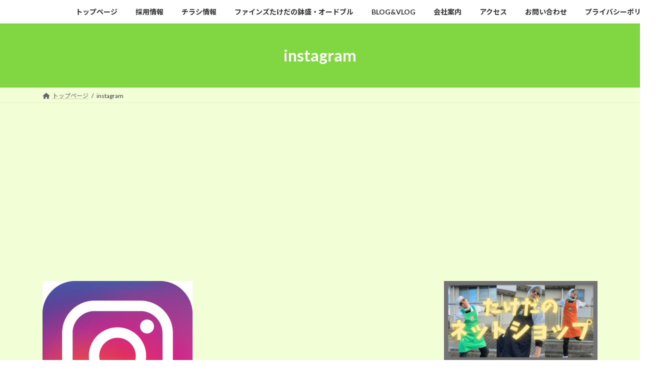

--- FILE ---
content_type: text/html; charset=UTF-8
request_url: https://smat-takeda.com/%E3%83%88%E3%83%83%E3%83%97%E3%83%9A%E3%83%BC%E3%82%B8/instagram/
body_size: 84021
content:
<!DOCTYPE html>
<html dir="ltr" lang="ja" prefix="og: https://ogp.me/ns#">
<head>
<meta charset="utf-8">
<meta http-equiv="X-UA-Compatible" content="IE=edge">
<meta name="viewport" content="width=device-width, initial-scale=1">
<!-- Google tag (gtag.js) --><script async src="https://www.googletagmanager.com/gtag/js?id=G-PFRDTD7JJM"></script><script>window.dataLayer = window.dataLayer || [];function gtag(){dataLayer.push(arguments);}gtag('js', new Date());gtag('config', 'G-PFRDTD7JJM');</script>
<title>instagram | ファインズTAKEDA佐賀県伊万里市にある食品スーパー</title>

		<!-- All in One SEO 4.9.1.1 - aioseo.com -->
	<meta name="robots" content="max-snippet:-1, max-image-preview:large, max-video-preview:-1" />
	<meta name="google-site-verification" content="uxbJWUsnE1uRmrEMP-Q-_z-3erznrAGgZ12zmMk1t8A" />
	<link rel="canonical" href="https://smat-takeda.com/%e3%83%88%e3%83%83%e3%83%97%e3%83%9a%e3%83%bc%e3%82%b8/instagram/" />
	<meta name="generator" content="All in One SEO (AIOSEO) 4.9.1.1" />
		<meta property="og:locale" content="ja_JP" />
		<meta property="og:site_name" content="ファインズTAKEDA佐賀県伊万里市にある食品スーパー | 日本一面白いスーパーマーケット！佐賀県伊万里市" />
		<meta property="og:type" content="article" />
		<meta property="og:title" content="instagram | ファインズTAKEDA佐賀県伊万里市にある食品スーパー" />
		<meta property="og:url" content="https://smat-takeda.com/%e3%83%88%e3%83%83%e3%83%97%e3%83%9a%e3%83%bc%e3%82%b8/instagram/" />
		<meta property="og:image" content="https://smat-takeda.com/wp/wp-content/uploads/2018/02/logo_1.jpg" />
		<meta property="og:image:secure_url" content="https://smat-takeda.com/wp/wp-content/uploads/2018/02/logo_1.jpg" />
		<meta property="og:image:width" content="311" />
		<meta property="og:image:height" content="401" />
		<meta property="article:published_time" content="2019-05-07T08:30:54+00:00" />
		<meta property="article:modified_time" content="2019-05-07T08:30:54+00:00" />
		<meta property="article:publisher" content="https://www.facebook.com/takeda.faizu" />
		<meta name="twitter:card" content="summary" />
		<meta name="twitter:site" content="@Fines_Takeda" />
		<meta name="twitter:title" content="instagram | ファインズTAKEDA佐賀県伊万里市にある食品スーパー" />
		<meta name="twitter:creator" content="@Fines_Takeda" />
		<meta name="twitter:image" content="https://smat-takeda.com/wp/wp-content/uploads/2018/02/logo_1.jpg" />
		<script type="application/ld+json" class="aioseo-schema">
			{"@context":"https:\/\/schema.org","@graph":[{"@type":"BreadcrumbList","@id":"https:\/\/smat-takeda.com\/%e3%83%88%e3%83%83%e3%83%97%e3%83%9a%e3%83%bc%e3%82%b8\/instagram\/#breadcrumblist","itemListElement":[{"@type":"ListItem","@id":"https:\/\/smat-takeda.com#listItem","position":1,"name":"\u30db\u30fc\u30e0","item":"https:\/\/smat-takeda.com","nextItem":{"@type":"ListItem","@id":"https:\/\/smat-takeda.com\/%e3%83%88%e3%83%83%e3%83%97%e3%83%9a%e3%83%bc%e3%82%b8\/instagram\/#listItem","name":"instagram"}},{"@type":"ListItem","@id":"https:\/\/smat-takeda.com\/%e3%83%88%e3%83%83%e3%83%97%e3%83%9a%e3%83%bc%e3%82%b8\/instagram\/#listItem","position":2,"name":"instagram","previousItem":{"@type":"ListItem","@id":"https:\/\/smat-takeda.com#listItem","name":"\u30db\u30fc\u30e0"}}]},{"@type":"ItemPage","@id":"https:\/\/smat-takeda.com\/%e3%83%88%e3%83%83%e3%83%97%e3%83%9a%e3%83%bc%e3%82%b8\/instagram\/#itempage","url":"https:\/\/smat-takeda.com\/%e3%83%88%e3%83%83%e3%83%97%e3%83%9a%e3%83%bc%e3%82%b8\/instagram\/","name":"instagram | \u30d5\u30a1\u30a4\u30f3\u30baTAKEDA\u4f50\u8cc0\u770c\u4f0a\u4e07\u91cc\u5e02\u306b\u3042\u308b\u98df\u54c1\u30b9\u30fc\u30d1\u30fc","inLanguage":"ja","isPartOf":{"@id":"https:\/\/smat-takeda.com\/#website"},"breadcrumb":{"@id":"https:\/\/smat-takeda.com\/%e3%83%88%e3%83%83%e3%83%97%e3%83%9a%e3%83%bc%e3%82%b8\/instagram\/#breadcrumblist"},"author":{"@id":"https:\/\/smat-takeda.com\/author\/admin\/#author"},"creator":{"@id":"https:\/\/smat-takeda.com\/author\/admin\/#author"},"datePublished":"2019-05-07T17:30:54+09:00","dateModified":"2019-05-07T17:30:54+09:00"},{"@type":"Organization","@id":"https:\/\/smat-takeda.com\/#organization","name":"\u682a\u5f0f\u4f1a\u793eSMAT","description":"\u65e5\u672c\u4e00\u9762\u767d\u3044\u30b9\u30fc\u30d1\u30fc\u30de\u30fc\u30b1\u30c3\u30c8\uff01\u4f50\u8cc0\u770c\u4f0a\u4e07\u91cc\u5e02","url":"https:\/\/smat-takeda.com\/","telephone":"+81955282888","logo":{"@type":"ImageObject","url":"https:\/\/smat-takeda.com\/wp\/wp-content\/uploads\/2018\/02\/logo_1.jpg","@id":"https:\/\/smat-takeda.com\/%e3%83%88%e3%83%83%e3%83%97%e3%83%9a%e3%83%bc%e3%82%b8\/instagram\/#organizationLogo","width":311,"height":401},"image":{"@id":"https:\/\/smat-takeda.com\/%e3%83%88%e3%83%83%e3%83%97%e3%83%9a%e3%83%bc%e3%82%b8\/instagram\/#organizationLogo"},"sameAs":["https:\/\/www.facebook.com\/takeda.faizu","https:\/\/twitter.com\/Fines_Takeda","https:\/\/www.instagram.com\/fines_takeda\/","https:\/\/www.youtube.com\/user\/Satoshi3104"]},{"@type":"Person","@id":"https:\/\/smat-takeda.com\/author\/admin\/#author","url":"https:\/\/smat-takeda.com\/author\/admin\/","name":"\u30d5\u30a1\u30a4\u30f3\u30baTAKEDA","image":{"@type":"ImageObject","@id":"https:\/\/smat-takeda.com\/%e3%83%88%e3%83%83%e3%83%97%e3%83%9a%e3%83%bc%e3%82%b8\/instagram\/#authorImage","url":"https:\/\/secure.gravatar.com\/avatar\/5af0552af16396759a1fca9e254958c21cf9f11bceda6fd39c051ee0ff179a8f?s=96&d=mm&r=g","width":96,"height":96,"caption":"\u30d5\u30a1\u30a4\u30f3\u30baTAKEDA"}},{"@type":"WebSite","@id":"https:\/\/smat-takeda.com\/#website","url":"https:\/\/smat-takeda.com\/","name":"\u30d5\u30a1\u30a4\u30f3\u30baTAKEDA\u4f50\u8cc0\u770c\u4f0a\u4e07\u91cc\u5e02\u306b\u3042\u308b\u98df\u54c1\u30b9\u30fc\u30d1\u30fc","description":"\u65e5\u672c\u4e00\u9762\u767d\u3044\u30b9\u30fc\u30d1\u30fc\u30de\u30fc\u30b1\u30c3\u30c8\uff01\u4f50\u8cc0\u770c\u4f0a\u4e07\u91cc\u5e02","inLanguage":"ja","publisher":{"@id":"https:\/\/smat-takeda.com\/#organization"}}]}
		</script>
		<!-- All in One SEO -->

<link rel="alternate" type="application/rss+xml" title="ファインズTAKEDA佐賀県伊万里市にある食品スーパー &raquo; フィード" href="https://smat-takeda.com/feed/" />
<link rel="alternate" type="application/rss+xml" title="ファインズTAKEDA佐賀県伊万里市にある食品スーパー &raquo; コメントフィード" href="https://smat-takeda.com/comments/feed/" />
<link rel="alternate" type="application/rss+xml" title="ファインズTAKEDA佐賀県伊万里市にある食品スーパー &raquo; instagram のコメントのフィード" href="https://smat-takeda.com/%e3%83%88%e3%83%83%e3%83%97%e3%83%9a%e3%83%bc%e3%82%b8/instagram/feed/" />
<link rel="alternate" title="oEmbed (JSON)" type="application/json+oembed" href="https://smat-takeda.com/wp-json/oembed/1.0/embed?url=https%3A%2F%2Fsmat-takeda.com%2F%25e3%2583%2588%25e3%2583%2583%25e3%2583%2597%25e3%2583%259a%25e3%2583%25bc%25e3%2582%25b8%2Finstagram%2F" />
<link rel="alternate" title="oEmbed (XML)" type="text/xml+oembed" href="https://smat-takeda.com/wp-json/oembed/1.0/embed?url=https%3A%2F%2Fsmat-takeda.com%2F%25e3%2583%2588%25e3%2583%2583%25e3%2583%2597%25e3%2583%259a%25e3%2583%25bc%25e3%2582%25b8%2Finstagram%2F&#038;format=xml" />
<meta name="description" content="" /><style id='wp-img-auto-sizes-contain-inline-css' type='text/css'>
img:is([sizes=auto i],[sizes^="auto," i]){contain-intrinsic-size:3000px 1500px}
/*# sourceURL=wp-img-auto-sizes-contain-inline-css */
</style>
<link rel='stylesheet' id='vkExUnit_common_style-css' href='https://smat-takeda.com/wp/wp-content/plugins/vk-all-in-one-expansion-unit/assets/css/vkExUnit_style.css?ver=9.88.2.0' type='text/css' media='all' />
<style id='vkExUnit_common_style-inline-css' type='text/css'>
:root {--ver_page_top_button_url:url(https://smat-takeda.com/wp/wp-content/plugins/vk-all-in-one-expansion-unit/assets/images/to-top-btn-icon.svg);}@font-face {font-weight: normal;font-style: normal;font-family: "vk_sns";src: url("https://smat-takeda.com/wp/wp-content/plugins/vk-all-in-one-expansion-unit/inc/sns/icons/fonts/vk_sns.eot?-bq20cj");src: url("https://smat-takeda.com/wp/wp-content/plugins/vk-all-in-one-expansion-unit/inc/sns/icons/fonts/vk_sns.eot?#iefix-bq20cj") format("embedded-opentype"),url("https://smat-takeda.com/wp/wp-content/plugins/vk-all-in-one-expansion-unit/inc/sns/icons/fonts/vk_sns.woff?-bq20cj") format("woff"),url("https://smat-takeda.com/wp/wp-content/plugins/vk-all-in-one-expansion-unit/inc/sns/icons/fonts/vk_sns.ttf?-bq20cj") format("truetype"),url("https://smat-takeda.com/wp/wp-content/plugins/vk-all-in-one-expansion-unit/inc/sns/icons/fonts/vk_sns.svg?-bq20cj#vk_sns") format("svg");}
/*# sourceURL=vkExUnit_common_style-inline-css */
</style>
<style id='wp-emoji-styles-inline-css' type='text/css'>

	img.wp-smiley, img.emoji {
		display: inline !important;
		border: none !important;
		box-shadow: none !important;
		height: 1em !important;
		width: 1em !important;
		margin: 0 0.07em !important;
		vertical-align: -0.1em !important;
		background: none !important;
		padding: 0 !important;
	}
/*# sourceURL=wp-emoji-styles-inline-css */
</style>
<style id='wp-block-library-inline-css' type='text/css'>
:root{--wp-block-synced-color:#7a00df;--wp-block-synced-color--rgb:122,0,223;--wp-bound-block-color:var(--wp-block-synced-color);--wp-editor-canvas-background:#ddd;--wp-admin-theme-color:#007cba;--wp-admin-theme-color--rgb:0,124,186;--wp-admin-theme-color-darker-10:#006ba1;--wp-admin-theme-color-darker-10--rgb:0,107,160.5;--wp-admin-theme-color-darker-20:#005a87;--wp-admin-theme-color-darker-20--rgb:0,90,135;--wp-admin-border-width-focus:2px}@media (min-resolution:192dpi){:root{--wp-admin-border-width-focus:1.5px}}.wp-element-button{cursor:pointer}:root .has-very-light-gray-background-color{background-color:#eee}:root .has-very-dark-gray-background-color{background-color:#313131}:root .has-very-light-gray-color{color:#eee}:root .has-very-dark-gray-color{color:#313131}:root .has-vivid-green-cyan-to-vivid-cyan-blue-gradient-background{background:linear-gradient(135deg,#00d084,#0693e3)}:root .has-purple-crush-gradient-background{background:linear-gradient(135deg,#34e2e4,#4721fb 50%,#ab1dfe)}:root .has-hazy-dawn-gradient-background{background:linear-gradient(135deg,#faaca8,#dad0ec)}:root .has-subdued-olive-gradient-background{background:linear-gradient(135deg,#fafae1,#67a671)}:root .has-atomic-cream-gradient-background{background:linear-gradient(135deg,#fdd79a,#004a59)}:root .has-nightshade-gradient-background{background:linear-gradient(135deg,#330968,#31cdcf)}:root .has-midnight-gradient-background{background:linear-gradient(135deg,#020381,#2874fc)}:root{--wp--preset--font-size--normal:16px;--wp--preset--font-size--huge:42px}.has-regular-font-size{font-size:1em}.has-larger-font-size{font-size:2.625em}.has-normal-font-size{font-size:var(--wp--preset--font-size--normal)}.has-huge-font-size{font-size:var(--wp--preset--font-size--huge)}.has-text-align-center{text-align:center}.has-text-align-left{text-align:left}.has-text-align-right{text-align:right}.has-fit-text{white-space:nowrap!important}#end-resizable-editor-section{display:none}.aligncenter{clear:both}.items-justified-left{justify-content:flex-start}.items-justified-center{justify-content:center}.items-justified-right{justify-content:flex-end}.items-justified-space-between{justify-content:space-between}.screen-reader-text{border:0;clip-path:inset(50%);height:1px;margin:-1px;overflow:hidden;padding:0;position:absolute;width:1px;word-wrap:normal!important}.screen-reader-text:focus{background-color:#ddd;clip-path:none;color:#444;display:block;font-size:1em;height:auto;left:5px;line-height:normal;padding:15px 23px 14px;text-decoration:none;top:5px;width:auto;z-index:100000}html :where(.has-border-color){border-style:solid}html :where([style*=border-top-color]){border-top-style:solid}html :where([style*=border-right-color]){border-right-style:solid}html :where([style*=border-bottom-color]){border-bottom-style:solid}html :where([style*=border-left-color]){border-left-style:solid}html :where([style*=border-width]){border-style:solid}html :where([style*=border-top-width]){border-top-style:solid}html :where([style*=border-right-width]){border-right-style:solid}html :where([style*=border-bottom-width]){border-bottom-style:solid}html :where([style*=border-left-width]){border-left-style:solid}html :where(img[class*=wp-image-]){height:auto;max-width:100%}:where(figure){margin:0 0 1em}html :where(.is-position-sticky){--wp-admin--admin-bar--position-offset:var(--wp-admin--admin-bar--height,0px)}@media screen and (max-width:600px){html :where(.is-position-sticky){--wp-admin--admin-bar--position-offset:0px}}
.vk-cols--reverse{flex-direction:row-reverse}@media(min-width: 600px){.vk-cols--reverse .wp-block-column{margin-left:1em}.vk-cols--reverse .wp-block-column:last-child{margin-right:1em;margin-left:0}.vk-cols--reverse.vk-cols--fit .wp-block-column{margin-right:0;margin-left:0}}.vk-cols--hasbtn{margin-bottom:0}.vk-cols--hasbtn>.row>.vk_gridColumn_item,.vk-cols--hasbtn>.wp-block-column{position:relative;padding-bottom:3em;margin-bottom:var(--vk-margin-block-bottom)}.vk-cols--hasbtn>.row>.vk_gridColumn_item>.wp-block-buttons,.vk-cols--hasbtn>.row>.vk_gridColumn_item>.vk_button,.vk-cols--hasbtn>.wp-block-column>.wp-block-buttons,.vk-cols--hasbtn>.wp-block-column>.vk_button{position:absolute;bottom:0;width:calc( 100% - 15px - 15px )}.vk-cols--fit{margin-top:0;margin-bottom:0;justify-content:space-between}.vk-cols--fit>.wp-block-column *:last-child{margin-bottom:0}.vk-cols--fit>.wp-block-column>.wp-block-cover{margin-top:0}.vk-cols--fit.has-background{padding:0}@media(max-width: 599px){.vk-cols--fit:not(.has-background)>.wp-block-column:not(.has-background){padding-left:0 !important;padding-right:0 !important}}@media(min-width: 782px){.vk-cols--fit .block-editor-block-list__block.wp-block-column:not(:first-child),.vk-cols--fit .wp-block-column:not(:first-child){margin-left:0}}@media(min-width: 600px)and (max-width: 781px){.vk-cols--fit .wp-block-column:nth-child(2n){margin-left:0}.vk-cols--fit .wp-block-column:not(:only-child){flex-basis:50% !important}}.vk-cols--fit--gap1{gap:1px}@media(min-width: 600px)and (max-width: 781px){.vk-cols--fit--gap1 .wp-block-column:not(:only-child){flex-basis:calc(50% - 1px) !important}}.vk-cols--fit.vk-cols--grid>.block-editor-block-list__block,.vk-cols--fit.vk-cols--grid>.wp-block-column{flex-basis:50%}@media(max-width: 599px){.vk-cols--fit.vk-cols--grid.vk-cols--grid--alignfull>.wp-block-column:nth-child(2)>.wp-block-cover{width:100vw;margin-right:calc( ( 100% - 100vw ) / 2 );margin-left:calc( ( 100% - 100vw ) / 2 )}}@media(min-width: 600px){.vk-cols--fit.vk-cols--grid.vk-cols--grid--alignfull>.wp-block-column:nth-child(2)>.wp-block-cover{margin-right:calc( 100% - 50vw );width:50vw}}@media(min-width: 600px){.vk-cols--fit.vk-cols--grid.vk-cols--grid--alignfull.vk-cols--reverse>.wp-block-column{margin-left:0;margin-right:0}.vk-cols--fit.vk-cols--grid.vk-cols--grid--alignfull.vk-cols--reverse>.wp-block-column:nth-child(2)>.wp-block-cover{margin-left:calc( 100% - 50vw )}}.vk-cols--menu h2,.vk-cols--menu h3,.vk-cols--menu h4,.vk-cols--menu h5{margin-bottom:.2em;text-shadow:#000 0 0 10px}.vk-cols--menu h2:first-child,.vk-cols--menu h3:first-child,.vk-cols--menu h4:first-child,.vk-cols--menu h5:first-child{margin-top:0}.vk-cols--menu p{margin-bottom:1rem;text-shadow:#000 0 0 10px}.vk-cols--menu .wp-block-cover__inner-container:last-child{margin-bottom:0}.vk-cols--fitbnrs .wp-block-column .wp-block-cover:hover img{filter:unset}.vk-cols--fitbnrs .wp-block-column .wp-block-cover:hover{background-color:unset}.vk-cols--fitbnrs .wp-block-cover__inner-container{position:absolute;height:100%;width:100%}.vk-cols--fitbnrs .vk_button{height:100%;margin:0}.vk-cols--fitbnrs .vk_button .vk_button_btn,.vk-cols--fitbnrs .vk_button .btn{height:100%;width:100%;border:none;box-shadow:none;background-color:unset;transition:unset}.vk-cols--fitbnrs .vk_button .vk_button_btn:hover,.vk-cols--fitbnrs .vk_button .btn:hover{transition:unset}.vk-cols--fitbnrs .vk_button .vk_button_btn:after,.vk-cols--fitbnrs .vk_button .btn:after{border:none}.vk-cols--fitbnrs .vk_button .vk_button_link_txt{width:100%;position:absolute;top:50%;left:50%;transform:translateY(-50%) translateX(-50%);font-size:2rem;text-shadow:#000 0 0 10px}.vk-cols--fitbnrs .vk_button .vk_button_link_subCaption{width:100%;position:absolute;top:calc( 50% + 2.2em );left:50%;transform:translateY(-50%) translateX(-50%);text-shadow:#000 0 0 10px}.vk-cols--media .wp-block-column:not(:first-child) .wp-block-image,.vk-cols--media .wp-block-column:not(:first-child) figure{margin-bottom:0}@media(min-width: 600px){.vk-cols--media.vk-cols--reverse .wp-block-column:first-child{margin-left:0}}@media(min-width: 782px){.vk-cols--media .wp-block-column:not(:first-child){margin-left:3rem}.vk-cols--media.vk-cols--reverse .wp-block-column:not(:first-child){margin-right:3rem;margin-left:0}}@media(min-width: 600px)and (max-width: 781px){.vk-cols--media.vk-cols--reverse .wp-block-column:not(:first-child){margin-right:2rem;margin-left:0}}.vk-fit-map iframe{position:relative;margin-bottom:0;display:block;max-height:400px;width:100vw}.no-margin{margin:0}@media(max-width: 599px){.wp-block-image.vk-aligncenter--mobile>.alignright{float:none;margin-left:auto;margin-right:auto}.vk-no-padding-horizontal--mobile{padding-left:0 !important;padding-right:0 !important}}
/* VK Color Palettes */:root{ --vk-color-primary:#81d742}:root .has-vk-color-primary-color { color:var(--vk-color-primary); }:root .has-vk-color-primary-background-color { background-color:var(--vk-color-primary); }:root{ --vk-color-primary-dark:#67ac35}:root .has-vk-color-primary-dark-color { color:var(--vk-color-primary-dark); }:root .has-vk-color-primary-dark-background-color { background-color:var(--vk-color-primary-dark); }:root{ --vk-color-primary-vivid:#8eed49}:root .has-vk-color-primary-vivid-color { color:var(--vk-color-primary-vivid); }:root .has-vk-color-primary-vivid-background-color { background-color:var(--vk-color-primary-vivid); }

/*# sourceURL=wp-block-library-inline-css */
</style><style id='wp-block-image-inline-css' type='text/css'>
.wp-block-image>a,.wp-block-image>figure>a{display:inline-block}.wp-block-image img{box-sizing:border-box;height:auto;max-width:100%;vertical-align:bottom}@media not (prefers-reduced-motion){.wp-block-image img.hide{visibility:hidden}.wp-block-image img.show{animation:show-content-image .4s}}.wp-block-image[style*=border-radius] img,.wp-block-image[style*=border-radius]>a{border-radius:inherit}.wp-block-image.has-custom-border img{box-sizing:border-box}.wp-block-image.aligncenter{text-align:center}.wp-block-image.alignfull>a,.wp-block-image.alignwide>a{width:100%}.wp-block-image.alignfull img,.wp-block-image.alignwide img{height:auto;width:100%}.wp-block-image .aligncenter,.wp-block-image .alignleft,.wp-block-image .alignright,.wp-block-image.aligncenter,.wp-block-image.alignleft,.wp-block-image.alignright{display:table}.wp-block-image .aligncenter>figcaption,.wp-block-image .alignleft>figcaption,.wp-block-image .alignright>figcaption,.wp-block-image.aligncenter>figcaption,.wp-block-image.alignleft>figcaption,.wp-block-image.alignright>figcaption{caption-side:bottom;display:table-caption}.wp-block-image .alignleft{float:left;margin:.5em 1em .5em 0}.wp-block-image .alignright{float:right;margin:.5em 0 .5em 1em}.wp-block-image .aligncenter{margin-left:auto;margin-right:auto}.wp-block-image :where(figcaption){margin-bottom:1em;margin-top:.5em}.wp-block-image.is-style-circle-mask img{border-radius:9999px}@supports ((-webkit-mask-image:none) or (mask-image:none)) or (-webkit-mask-image:none){.wp-block-image.is-style-circle-mask img{border-radius:0;-webkit-mask-image:url('data:image/svg+xml;utf8,<svg viewBox="0 0 100 100" xmlns="http://www.w3.org/2000/svg"><circle cx="50" cy="50" r="50"/></svg>');mask-image:url('data:image/svg+xml;utf8,<svg viewBox="0 0 100 100" xmlns="http://www.w3.org/2000/svg"><circle cx="50" cy="50" r="50"/></svg>');mask-mode:alpha;-webkit-mask-position:center;mask-position:center;-webkit-mask-repeat:no-repeat;mask-repeat:no-repeat;-webkit-mask-size:contain;mask-size:contain}}:root :where(.wp-block-image.is-style-rounded img,.wp-block-image .is-style-rounded img){border-radius:9999px}.wp-block-image figure{margin:0}.wp-lightbox-container{display:flex;flex-direction:column;position:relative}.wp-lightbox-container img{cursor:zoom-in}.wp-lightbox-container img:hover+button{opacity:1}.wp-lightbox-container button{align-items:center;backdrop-filter:blur(16px) saturate(180%);background-color:#5a5a5a40;border:none;border-radius:4px;cursor:zoom-in;display:flex;height:20px;justify-content:center;opacity:0;padding:0;position:absolute;right:16px;text-align:center;top:16px;width:20px;z-index:100}@media not (prefers-reduced-motion){.wp-lightbox-container button{transition:opacity .2s ease}}.wp-lightbox-container button:focus-visible{outline:3px auto #5a5a5a40;outline:3px auto -webkit-focus-ring-color;outline-offset:3px}.wp-lightbox-container button:hover{cursor:pointer;opacity:1}.wp-lightbox-container button:focus{opacity:1}.wp-lightbox-container button:focus,.wp-lightbox-container button:hover,.wp-lightbox-container button:not(:hover):not(:active):not(.has-background){background-color:#5a5a5a40;border:none}.wp-lightbox-overlay{box-sizing:border-box;cursor:zoom-out;height:100vh;left:0;overflow:hidden;position:fixed;top:0;visibility:hidden;width:100%;z-index:100000}.wp-lightbox-overlay .close-button{align-items:center;cursor:pointer;display:flex;justify-content:center;min-height:40px;min-width:40px;padding:0;position:absolute;right:calc(env(safe-area-inset-right) + 16px);top:calc(env(safe-area-inset-top) + 16px);z-index:5000000}.wp-lightbox-overlay .close-button:focus,.wp-lightbox-overlay .close-button:hover,.wp-lightbox-overlay .close-button:not(:hover):not(:active):not(.has-background){background:none;border:none}.wp-lightbox-overlay .lightbox-image-container{height:var(--wp--lightbox-container-height);left:50%;overflow:hidden;position:absolute;top:50%;transform:translate(-50%,-50%);transform-origin:top left;width:var(--wp--lightbox-container-width);z-index:9999999999}.wp-lightbox-overlay .wp-block-image{align-items:center;box-sizing:border-box;display:flex;height:100%;justify-content:center;margin:0;position:relative;transform-origin:0 0;width:100%;z-index:3000000}.wp-lightbox-overlay .wp-block-image img{height:var(--wp--lightbox-image-height);min-height:var(--wp--lightbox-image-height);min-width:var(--wp--lightbox-image-width);width:var(--wp--lightbox-image-width)}.wp-lightbox-overlay .wp-block-image figcaption{display:none}.wp-lightbox-overlay button{background:none;border:none}.wp-lightbox-overlay .scrim{background-color:#fff;height:100%;opacity:.9;position:absolute;width:100%;z-index:2000000}.wp-lightbox-overlay.active{visibility:visible}@media not (prefers-reduced-motion){.wp-lightbox-overlay.active{animation:turn-on-visibility .25s both}.wp-lightbox-overlay.active img{animation:turn-on-visibility .35s both}.wp-lightbox-overlay.show-closing-animation:not(.active){animation:turn-off-visibility .35s both}.wp-lightbox-overlay.show-closing-animation:not(.active) img{animation:turn-off-visibility .25s both}.wp-lightbox-overlay.zoom.active{animation:none;opacity:1;visibility:visible}.wp-lightbox-overlay.zoom.active .lightbox-image-container{animation:lightbox-zoom-in .4s}.wp-lightbox-overlay.zoom.active .lightbox-image-container img{animation:none}.wp-lightbox-overlay.zoom.active .scrim{animation:turn-on-visibility .4s forwards}.wp-lightbox-overlay.zoom.show-closing-animation:not(.active){animation:none}.wp-lightbox-overlay.zoom.show-closing-animation:not(.active) .lightbox-image-container{animation:lightbox-zoom-out .4s}.wp-lightbox-overlay.zoom.show-closing-animation:not(.active) .lightbox-image-container img{animation:none}.wp-lightbox-overlay.zoom.show-closing-animation:not(.active) .scrim{animation:turn-off-visibility .4s forwards}}@keyframes show-content-image{0%{visibility:hidden}99%{visibility:hidden}to{visibility:visible}}@keyframes turn-on-visibility{0%{opacity:0}to{opacity:1}}@keyframes turn-off-visibility{0%{opacity:1;visibility:visible}99%{opacity:0;visibility:visible}to{opacity:0;visibility:hidden}}@keyframes lightbox-zoom-in{0%{transform:translate(calc((-100vw + var(--wp--lightbox-scrollbar-width))/2 + var(--wp--lightbox-initial-left-position)),calc(-50vh + var(--wp--lightbox-initial-top-position))) scale(var(--wp--lightbox-scale))}to{transform:translate(-50%,-50%) scale(1)}}@keyframes lightbox-zoom-out{0%{transform:translate(-50%,-50%) scale(1);visibility:visible}99%{visibility:visible}to{transform:translate(calc((-100vw + var(--wp--lightbox-scrollbar-width))/2 + var(--wp--lightbox-initial-left-position)),calc(-50vh + var(--wp--lightbox-initial-top-position))) scale(var(--wp--lightbox-scale));visibility:hidden}}
/*# sourceURL=https://smat-takeda.com/wp/wp-includes/blocks/image/style.min.css */
</style>
<style id='wp-block-embed-inline-css' type='text/css'>
.wp-block-embed.alignleft,.wp-block-embed.alignright,.wp-block[data-align=left]>[data-type="core/embed"],.wp-block[data-align=right]>[data-type="core/embed"]{max-width:360px;width:100%}.wp-block-embed.alignleft .wp-block-embed__wrapper,.wp-block-embed.alignright .wp-block-embed__wrapper,.wp-block[data-align=left]>[data-type="core/embed"] .wp-block-embed__wrapper,.wp-block[data-align=right]>[data-type="core/embed"] .wp-block-embed__wrapper{min-width:280px}.wp-block-cover .wp-block-embed{min-height:240px;min-width:320px}.wp-block-embed{overflow-wrap:break-word}.wp-block-embed :where(figcaption){margin-bottom:1em;margin-top:.5em}.wp-block-embed iframe{max-width:100%}.wp-block-embed__wrapper{position:relative}.wp-embed-responsive .wp-has-aspect-ratio .wp-block-embed__wrapper:before{content:"";display:block;padding-top:50%}.wp-embed-responsive .wp-has-aspect-ratio iframe{bottom:0;height:100%;left:0;position:absolute;right:0;top:0;width:100%}.wp-embed-responsive .wp-embed-aspect-21-9 .wp-block-embed__wrapper:before{padding-top:42.85%}.wp-embed-responsive .wp-embed-aspect-18-9 .wp-block-embed__wrapper:before{padding-top:50%}.wp-embed-responsive .wp-embed-aspect-16-9 .wp-block-embed__wrapper:before{padding-top:56.25%}.wp-embed-responsive .wp-embed-aspect-4-3 .wp-block-embed__wrapper:before{padding-top:75%}.wp-embed-responsive .wp-embed-aspect-1-1 .wp-block-embed__wrapper:before{padding-top:100%}.wp-embed-responsive .wp-embed-aspect-9-16 .wp-block-embed__wrapper:before{padding-top:177.77%}.wp-embed-responsive .wp-embed-aspect-1-2 .wp-block-embed__wrapper:before{padding-top:200%}
/*# sourceURL=https://smat-takeda.com/wp/wp-includes/blocks/embed/style.min.css */
</style>
<style id='global-styles-inline-css' type='text/css'>
:root{--wp--preset--aspect-ratio--square: 1;--wp--preset--aspect-ratio--4-3: 4/3;--wp--preset--aspect-ratio--3-4: 3/4;--wp--preset--aspect-ratio--3-2: 3/2;--wp--preset--aspect-ratio--2-3: 2/3;--wp--preset--aspect-ratio--16-9: 16/9;--wp--preset--aspect-ratio--9-16: 9/16;--wp--preset--color--black: #000000;--wp--preset--color--cyan-bluish-gray: #abb8c3;--wp--preset--color--white: #ffffff;--wp--preset--color--pale-pink: #f78da7;--wp--preset--color--vivid-red: #cf2e2e;--wp--preset--color--luminous-vivid-orange: #ff6900;--wp--preset--color--luminous-vivid-amber: #fcb900;--wp--preset--color--light-green-cyan: #7bdcb5;--wp--preset--color--vivid-green-cyan: #00d084;--wp--preset--color--pale-cyan-blue: #8ed1fc;--wp--preset--color--vivid-cyan-blue: #0693e3;--wp--preset--color--vivid-purple: #9b51e0;--wp--preset--gradient--vivid-cyan-blue-to-vivid-purple: linear-gradient(135deg,rgba(6,147,227,1) 0%,rgb(155,81,224) 100%);--wp--preset--gradient--light-green-cyan-to-vivid-green-cyan: linear-gradient(135deg,rgb(122,220,180) 0%,rgb(0,208,130) 100%);--wp--preset--gradient--luminous-vivid-amber-to-luminous-vivid-orange: linear-gradient(135deg,rgba(252,185,0,1) 0%,rgba(255,105,0,1) 100%);--wp--preset--gradient--luminous-vivid-orange-to-vivid-red: linear-gradient(135deg,rgba(255,105,0,1) 0%,rgb(207,46,46) 100%);--wp--preset--gradient--very-light-gray-to-cyan-bluish-gray: linear-gradient(135deg,rgb(238,238,238) 0%,rgb(169,184,195) 100%);--wp--preset--gradient--cool-to-warm-spectrum: linear-gradient(135deg,rgb(74,234,220) 0%,rgb(151,120,209) 20%,rgb(207,42,186) 40%,rgb(238,44,130) 60%,rgb(251,105,98) 80%,rgb(254,248,76) 100%);--wp--preset--gradient--blush-light-purple: linear-gradient(135deg,rgb(255,206,236) 0%,rgb(152,150,240) 100%);--wp--preset--gradient--blush-bordeaux: linear-gradient(135deg,rgb(254,205,165) 0%,rgb(254,45,45) 50%,rgb(107,0,62) 100%);--wp--preset--gradient--luminous-dusk: linear-gradient(135deg,rgb(255,203,112) 0%,rgb(199,81,192) 50%,rgb(65,88,208) 100%);--wp--preset--gradient--pale-ocean: linear-gradient(135deg,rgb(255,245,203) 0%,rgb(182,227,212) 50%,rgb(51,167,181) 100%);--wp--preset--gradient--electric-grass: linear-gradient(135deg,rgb(202,248,128) 0%,rgb(113,206,126) 100%);--wp--preset--gradient--midnight: linear-gradient(135deg,rgb(2,3,129) 0%,rgb(40,116,252) 100%);--wp--preset--gradient--vivid-green-cyan-to-vivid-cyan-blue: linear-gradient(135deg,rgba(0,208,132,1) 0%,rgba(6,147,227,1) 100%);--wp--preset--font-size--small: 14px;--wp--preset--font-size--medium: 20px;--wp--preset--font-size--large: 24px;--wp--preset--font-size--x-large: 42px;--wp--preset--font-size--regular: 16px;--wp--preset--font-size--huge: 36px;--wp--preset--spacing--20: 0.44rem;--wp--preset--spacing--30: 0.67rem;--wp--preset--spacing--40: 1rem;--wp--preset--spacing--50: 1.5rem;--wp--preset--spacing--60: 2.25rem;--wp--preset--spacing--70: 3.38rem;--wp--preset--spacing--80: 5.06rem;--wp--preset--shadow--natural: 6px 6px 9px rgba(0, 0, 0, 0.2);--wp--preset--shadow--deep: 12px 12px 50px rgba(0, 0, 0, 0.4);--wp--preset--shadow--sharp: 6px 6px 0px rgba(0, 0, 0, 0.2);--wp--preset--shadow--outlined: 6px 6px 0px -3px rgb(255, 255, 255), 6px 6px rgb(0, 0, 0);--wp--preset--shadow--crisp: 6px 6px 0px rgb(0, 0, 0);}:where(.is-layout-flex){gap: 0.5em;}:where(.is-layout-grid){gap: 0.5em;}body .is-layout-flex{display: flex;}.is-layout-flex{flex-wrap: wrap;align-items: center;}.is-layout-flex > :is(*, div){margin: 0;}body .is-layout-grid{display: grid;}.is-layout-grid > :is(*, div){margin: 0;}:where(.wp-block-columns.is-layout-flex){gap: 2em;}:where(.wp-block-columns.is-layout-grid){gap: 2em;}:where(.wp-block-post-template.is-layout-flex){gap: 1.25em;}:where(.wp-block-post-template.is-layout-grid){gap: 1.25em;}.has-black-color{color: var(--wp--preset--color--black) !important;}.has-cyan-bluish-gray-color{color: var(--wp--preset--color--cyan-bluish-gray) !important;}.has-white-color{color: var(--wp--preset--color--white) !important;}.has-pale-pink-color{color: var(--wp--preset--color--pale-pink) !important;}.has-vivid-red-color{color: var(--wp--preset--color--vivid-red) !important;}.has-luminous-vivid-orange-color{color: var(--wp--preset--color--luminous-vivid-orange) !important;}.has-luminous-vivid-amber-color{color: var(--wp--preset--color--luminous-vivid-amber) !important;}.has-light-green-cyan-color{color: var(--wp--preset--color--light-green-cyan) !important;}.has-vivid-green-cyan-color{color: var(--wp--preset--color--vivid-green-cyan) !important;}.has-pale-cyan-blue-color{color: var(--wp--preset--color--pale-cyan-blue) !important;}.has-vivid-cyan-blue-color{color: var(--wp--preset--color--vivid-cyan-blue) !important;}.has-vivid-purple-color{color: var(--wp--preset--color--vivid-purple) !important;}.has-black-background-color{background-color: var(--wp--preset--color--black) !important;}.has-cyan-bluish-gray-background-color{background-color: var(--wp--preset--color--cyan-bluish-gray) !important;}.has-white-background-color{background-color: var(--wp--preset--color--white) !important;}.has-pale-pink-background-color{background-color: var(--wp--preset--color--pale-pink) !important;}.has-vivid-red-background-color{background-color: var(--wp--preset--color--vivid-red) !important;}.has-luminous-vivid-orange-background-color{background-color: var(--wp--preset--color--luminous-vivid-orange) !important;}.has-luminous-vivid-amber-background-color{background-color: var(--wp--preset--color--luminous-vivid-amber) !important;}.has-light-green-cyan-background-color{background-color: var(--wp--preset--color--light-green-cyan) !important;}.has-vivid-green-cyan-background-color{background-color: var(--wp--preset--color--vivid-green-cyan) !important;}.has-pale-cyan-blue-background-color{background-color: var(--wp--preset--color--pale-cyan-blue) !important;}.has-vivid-cyan-blue-background-color{background-color: var(--wp--preset--color--vivid-cyan-blue) !important;}.has-vivid-purple-background-color{background-color: var(--wp--preset--color--vivid-purple) !important;}.has-black-border-color{border-color: var(--wp--preset--color--black) !important;}.has-cyan-bluish-gray-border-color{border-color: var(--wp--preset--color--cyan-bluish-gray) !important;}.has-white-border-color{border-color: var(--wp--preset--color--white) !important;}.has-pale-pink-border-color{border-color: var(--wp--preset--color--pale-pink) !important;}.has-vivid-red-border-color{border-color: var(--wp--preset--color--vivid-red) !important;}.has-luminous-vivid-orange-border-color{border-color: var(--wp--preset--color--luminous-vivid-orange) !important;}.has-luminous-vivid-amber-border-color{border-color: var(--wp--preset--color--luminous-vivid-amber) !important;}.has-light-green-cyan-border-color{border-color: var(--wp--preset--color--light-green-cyan) !important;}.has-vivid-green-cyan-border-color{border-color: var(--wp--preset--color--vivid-green-cyan) !important;}.has-pale-cyan-blue-border-color{border-color: var(--wp--preset--color--pale-cyan-blue) !important;}.has-vivid-cyan-blue-border-color{border-color: var(--wp--preset--color--vivid-cyan-blue) !important;}.has-vivid-purple-border-color{border-color: var(--wp--preset--color--vivid-purple) !important;}.has-vivid-cyan-blue-to-vivid-purple-gradient-background{background: var(--wp--preset--gradient--vivid-cyan-blue-to-vivid-purple) !important;}.has-light-green-cyan-to-vivid-green-cyan-gradient-background{background: var(--wp--preset--gradient--light-green-cyan-to-vivid-green-cyan) !important;}.has-luminous-vivid-amber-to-luminous-vivid-orange-gradient-background{background: var(--wp--preset--gradient--luminous-vivid-amber-to-luminous-vivid-orange) !important;}.has-luminous-vivid-orange-to-vivid-red-gradient-background{background: var(--wp--preset--gradient--luminous-vivid-orange-to-vivid-red) !important;}.has-very-light-gray-to-cyan-bluish-gray-gradient-background{background: var(--wp--preset--gradient--very-light-gray-to-cyan-bluish-gray) !important;}.has-cool-to-warm-spectrum-gradient-background{background: var(--wp--preset--gradient--cool-to-warm-spectrum) !important;}.has-blush-light-purple-gradient-background{background: var(--wp--preset--gradient--blush-light-purple) !important;}.has-blush-bordeaux-gradient-background{background: var(--wp--preset--gradient--blush-bordeaux) !important;}.has-luminous-dusk-gradient-background{background: var(--wp--preset--gradient--luminous-dusk) !important;}.has-pale-ocean-gradient-background{background: var(--wp--preset--gradient--pale-ocean) !important;}.has-electric-grass-gradient-background{background: var(--wp--preset--gradient--electric-grass) !important;}.has-midnight-gradient-background{background: var(--wp--preset--gradient--midnight) !important;}.has-small-font-size{font-size: var(--wp--preset--font-size--small) !important;}.has-medium-font-size{font-size: var(--wp--preset--font-size--medium) !important;}.has-large-font-size{font-size: var(--wp--preset--font-size--large) !important;}.has-x-large-font-size{font-size: var(--wp--preset--font-size--x-large) !important;}
/*# sourceURL=global-styles-inline-css */
</style>

<style id='classic-theme-styles-inline-css' type='text/css'>
/*! This file is auto-generated */
.wp-block-button__link{color:#fff;background-color:#32373c;border-radius:9999px;box-shadow:none;text-decoration:none;padding:calc(.667em + 2px) calc(1.333em + 2px);font-size:1.125em}.wp-block-file__button{background:#32373c;color:#fff;text-decoration:none}
/*# sourceURL=/wp-includes/css/classic-themes.min.css */
</style>
<link rel='stylesheet' id='contact-form-7-css' href='https://smat-takeda.com/wp/wp-content/plugins/contact-form-7/includes/css/styles.css?ver=6.1.4' type='text/css' media='all' />
<link rel='stylesheet' id='toc-screen-css' href='https://smat-takeda.com/wp/wp-content/plugins/table-of-contents-plus/screen.min.css?ver=2411.1' type='text/css' media='all' />
<link rel='stylesheet' id='veu-cta-css' href='https://smat-takeda.com/wp/wp-content/plugins/vk-all-in-one-expansion-unit/inc/call-to-action/package/assets/css/style.css?ver=9.88.2.0' type='text/css' media='all' />
<link rel='stylesheet' id='vk-blocks-build-css-css' href='https://smat-takeda.com/wp/wp-content/plugins/vk-blocks/inc/vk-blocks/build/block-build.css?ver=1.20.7' type='text/css' media='all' />
<style id='vk-blocks-build-css-inline-css' type='text/css'>
:root {--vk_flow-arrow: url(https://smat-takeda.com/wp/wp-content/plugins/vk-blocks/inc/vk-blocks/images/arrow_bottom.svg);--vk_image-mask-wave01: url(https://smat-takeda.com/wp/wp-content/plugins/vk-blocks/inc/vk-blocks/images/wave01.svg);--vk_image-mask-wave02: url(https://smat-takeda.com/wp/wp-content/plugins/vk-blocks/inc/vk-blocks/images/wave02.svg);--vk_image-mask-wave03: url(https://smat-takeda.com/wp/wp-content/plugins/vk-blocks/inc/vk-blocks/images/wave03.svg);--vk_image-mask-wave04: url(https://smat-takeda.com/wp/wp-content/plugins/vk-blocks/inc/vk-blocks/images/wave04.svg);}

	:root {

		--vk-balloon-border-width:1px;

		--vk-balloon-speech-offset:-12px;
	}
	
/*# sourceURL=vk-blocks-build-css-inline-css */
</style>
<link rel='stylesheet' id='whats-new-style-css' href='https://smat-takeda.com/wp/wp-content/plugins/whats-new-genarator/whats-new.css?ver=2.0.2' type='text/css' media='all' />
<link rel='stylesheet' id='lightning-common-style-css' href='https://smat-takeda.com/wp/wp-content/themes/lightning/_g3/assets/css/style.css?ver=15.8.6' type='text/css' media='all' />
<style id='lightning-common-style-inline-css' type='text/css'>
/* Lightning */:root {--vk-color-primary:#81d742;--vk-color-primary-dark:#67ac35;--vk-color-primary-vivid:#8eed49;--g_nav_main_acc_icon_open_url:url(https://smat-takeda.com/wp/wp-content/themes/lightning/_g3/inc/vk-mobile-nav/package/images/vk-menu-acc-icon-open-black.svg);--g_nav_main_acc_icon_close_url: url(https://smat-takeda.com/wp/wp-content/themes/lightning/_g3/inc/vk-mobile-nav/package/images/vk-menu-close-black.svg);--g_nav_sub_acc_icon_open_url: url(https://smat-takeda.com/wp/wp-content/themes/lightning/_g3/inc/vk-mobile-nav/package/images/vk-menu-acc-icon-open-white.svg);--g_nav_sub_acc_icon_close_url: url(https://smat-takeda.com/wp/wp-content/themes/lightning/_g3/inc/vk-mobile-nav/package/images/vk-menu-close-white.svg);}
html{scroll-padding-top:var(--vk-size-admin-bar);}
/* vk-mobile-nav */:root {--vk-mobile-nav-menu-btn-bg-src: url("https://smat-takeda.com/wp/wp-content/themes/lightning/_g3/inc/vk-mobile-nav/package/images/vk-menu-btn-black.svg");--vk-mobile-nav-menu-btn-close-bg-src: url("https://smat-takeda.com/wp/wp-content/themes/lightning/_g3/inc/vk-mobile-nav/package/images/vk-menu-close-black.svg");--vk-menu-acc-icon-open-black-bg-src: url("https://smat-takeda.com/wp/wp-content/themes/lightning/_g3/inc/vk-mobile-nav/package/images/vk-menu-acc-icon-open-black.svg");--vk-menu-acc-icon-open-white-bg-src: url("https://smat-takeda.com/wp/wp-content/themes/lightning/_g3/inc/vk-mobile-nav/package/images/vk-menu-acc-icon-open-white.svg");--vk-menu-acc-icon-close-black-bg-src: url("https://smat-takeda.com/wp/wp-content/themes/lightning/_g3/inc/vk-mobile-nav/package/images/vk-menu-close-black.svg");--vk-menu-acc-icon-close-white-bg-src: url("https://smat-takeda.com/wp/wp-content/themes/lightning/_g3/inc/vk-mobile-nav/package/images/vk-menu-close-white.svg");}
/*# sourceURL=lightning-common-style-inline-css */
</style>
<link rel='stylesheet' id='lightning-design-style-css' href='https://smat-takeda.com/wp/wp-content/themes/lightning/_g3/design-skin/origin3/css/style.css?ver=15.8.6' type='text/css' media='all' />
<style id='lightning-design-style-inline-css' type='text/css'>
.tagcloud a:before { font-family: "Font Awesome 5 Free";content: "\f02b";font-weight: bold; }
/*# sourceURL=lightning-design-style-inline-css */
</style>
<link rel='stylesheet' id='vk-blog-card-css' href='https://smat-takeda.com/wp/wp-content/themes/lightning/_g3/inc/vk-wp-oembed-blog-card/package/css/blog-card.css?ver=6.9' type='text/css' media='all' />
<link rel='stylesheet' id='lightning-theme-style-css' href='https://smat-takeda.com/wp/wp-content/themes/lightning/style.css?ver=15.8.6' type='text/css' media='all' />
<link rel='stylesheet' id='vk-font-awesome-css' href='https://smat-takeda.com/wp/wp-content/themes/lightning/vendor/vektor-inc/font-awesome-versions/src/versions/6/css/all.min.css?ver=6.1.0' type='text/css' media='all' />
<style id='quads-styles-inline-css' type='text/css'>

    .quads-location ins.adsbygoogle {
        background: transparent !important;
    }
    .quads.quads_ad_container { display: grid; grid-template-columns: auto; grid-gap: 10px; padding: 10px; }
    .grid_image{animation: fadeIn 0.5s;-webkit-animation: fadeIn 0.5s;-moz-animation: fadeIn 0.5s;
        -o-animation: fadeIn 0.5s;-ms-animation: fadeIn 0.5s;}
    .quads-ad-label { font-size: 12px; text-align: center; color: #333;}
    .quads_click_impression { display: none;}
/*# sourceURL=quads-styles-inline-css */
</style>
<script type="text/javascript" src="https://smat-takeda.com/wp/wp-includes/js/jquery/jquery.min.js?ver=3.7.1" id="jquery-core-js"></script>
<script type="text/javascript" src="https://smat-takeda.com/wp/wp-includes/js/jquery/jquery-migrate.min.js?ver=3.4.1" id="jquery-migrate-js"></script>
<link rel="https://api.w.org/" href="https://smat-takeda.com/wp-json/" /><link rel="alternate" title="JSON" type="application/json" href="https://smat-takeda.com/wp-json/wp/v2/media/1395" /><link rel="EditURI" type="application/rsd+xml" title="RSD" href="https://smat-takeda.com/wp/xmlrpc.php?rsd" />
<meta name="generator" content="WordPress 6.9" />
<link rel='shortlink' href='https://smat-takeda.com/?p=1395' />
<script type="text/javascript"><!--
jQuery(document).ready(function(){
if (jQuery("[name='hpb_plugin_form']").find("[required]")[0]) {
required_param = "";
jQuery("[name='hpb_plugin_form']").find("[required]").each(function(){
	if(required_param != ""){
		required_param += ","; 
	}
	required_param += jQuery(this).attr("name");
});
inputHidden = jQuery("<input>").attr("type", "hidden").attr("name", "hpb_required").attr("value", required_param);
jQuery("[name='hpb_plugin_form']").append(inputHidden);
}});
--></script>
<meta property="og:title" content="instagram | ファインズTAKEDA佐賀県伊万里市にある食品スーパー"/>
<meta property="og:url" content="https://smat-takeda.com/%e3%83%88%e3%83%83%e3%83%97%e3%83%9a%e3%83%bc%e3%82%b8/instagram/"/>
<meta property="og:image" content="https://smat-takeda.com/wp/wp-content/uploads/2019/05/instagram-150x150.jpg"/>
<meta property="og:description" content=""/>
<meta property="og:site_name" content="ファインズTAKEDA佐賀県伊万里市にある食品スーパー"/>
<meta property="og:type" content="article"/>
<script src="//pagead2.googlesyndication.com/pagead/js/adsbygoogle.js"></script><script>document.cookie = 'quads_browser_width='+screen.width;</script><style type="text/css" id="custom-background-css">
body.custom-background { background-color: #f2ffd6; }
</style>
	<!-- [ VK All in One Expansion Unit OGP ] -->
<meta property="og:site_name" content="ファインズTAKEDA佐賀県伊万里市にある食品スーパー" />
<meta property="og:url" content="https://smat-takeda.com/%e3%83%88%e3%83%83%e3%83%97%e3%83%9a%e3%83%bc%e3%82%b8/instagram/" />
<meta property="og:title" content="instagram | ファインズTAKEDA佐賀県伊万里市にある食品スーパー" />
<meta property="og:description" content="" />
<meta property="og:type" content="article" />
<!-- [ / VK All in One Expansion Unit OGP ] -->
<!-- [ VK All in One Expansion Unit twitter card ] -->
<meta name="twitter:card" content="summary_large_image">
<meta name="twitter:description" content="">
<meta name="twitter:title" content="instagram | ファインズTAKEDA佐賀県伊万里市にある食品スーパー">
<meta name="twitter:url" content="https://smat-takeda.com/%e3%83%88%e3%83%83%e3%83%97%e3%83%9a%e3%83%bc%e3%82%b8/instagram/">
	<meta name="twitter:domain" content="smat-takeda.com">
	<!-- [ / VK All in One Expansion Unit twitter card ] -->
	<link rel="icon" href="https://smat-takeda.com/wp/wp-content/uploads/2018/02/logo_1-100x100.jpg" sizes="32x32" />
<link rel="icon" href="https://smat-takeda.com/wp/wp-content/uploads/2018/02/logo_1.jpg" sizes="192x192" />
<link rel="apple-touch-icon" href="https://smat-takeda.com/wp/wp-content/uploads/2018/02/logo_1.jpg" />
<meta name="msapplication-TileImage" content="https://smat-takeda.com/wp/wp-content/uploads/2018/02/logo_1.jpg" />
<link rel='stylesheet' id='add_google_fonts_Lato-css' href='//fonts.googleapis.com/css2?family=Lato%3Awght%40400%3B700&#038;display=swap&#038;subset=japanese&#038;ver=15.8.6' type='text/css' media='all' />
<link rel='stylesheet' id='add_google_fonts_noto_sans-css' href='//fonts.googleapis.com/css2?family=Noto+Sans+JP%3Awght%40400%3B700&#038;display=swap&#038;subset=japanese&#038;ver=15.8.6' type='text/css' media='all' />
</head>
<body data-rsssl=1 class="attachment wp-singular attachment-template-default attachmentid-1395 attachment-jpeg custom-background wp-embed-responsive wp-theme-lightning post-name-instagram post-type-attachment vk-blocks sidebar-fix sidebar-fix-priority-top device-pc fa_v6_css">
<a class="skip-link screen-reader-text" href="#main">コンテンツへスキップ</a>
<a class="skip-link screen-reader-text" href="#vk-mobile-nav">ナビゲーションに移動</a>

<header id="site-header" class="site-header site-header--layout--nav-float">
		<div id="site-header-container" class="site-header-container container">

				<div class="site-header-logo">
		<a href="https://smat-takeda.com/">
			<span><img src="https://smat-takeda.com/wp/wp-content/uploads/2021/11/ヘッダー２.001-scaled.jpeg" alt="ファインズTAKEDA佐賀県伊万里市にある食品スーパー" /></span>
		</a>
		</div>

		
		<nav id="global-nav" class="global-nav global-nav--layout--float-right"><ul id="menu-takedamenu" class="menu vk-menu-acc global-nav-list nav"><li id="menu-item-263" class="menu-item menu-item-type-post_type menu-item-object-page menu-item-home"><a href="https://smat-takeda.com/"><strong class="global-nav-name">トップページ</strong></a></li>
<li id="menu-item-441" class="menu-item menu-item-type-post_type menu-item-object-page"><a href="https://smat-takeda.com/recruit/"><strong class="global-nav-name">採用情報</strong></a></li>
<li id="menu-item-514" class="menu-item menu-item-type-post_type menu-item-object-page"><a href="https://smat-takeda.com/tirashi-infomation/"><strong class="global-nav-name">チラシ情報</strong></a></li>
<li id="menu-item-7688" class="menu-item menu-item-type-post_type menu-item-object-page"><a href="https://smat-takeda.com/odoburu/"><strong class="global-nav-name">ファインズたけだの鉢盛・オードブル</strong></a></li>
<li id="menu-item-4078" class="menu-item menu-item-type-custom menu-item-object-custom menu-item-has-children"><a><strong class="global-nav-name">BLOG&#038;VLOG</strong></a>
<ul class="sub-menu">
	<li id="menu-item-4082" class="menu-item menu-item-type-post_type menu-item-object-page"><a href="https://smat-takeda.com/finesblog/">副社長直筆！ファインズBLOG</a></li>
	<li id="menu-item-4083" class="menu-item menu-item-type-post_type menu-item-object-page"><a href="https://smat-takeda.com/a-vlog/">あっちゃんVLOG【副社長の日常】</a></li>
</ul>
</li>
<li id="menu-item-266" class="menu-item menu-item-type-post_type menu-item-object-page"><a href="https://smat-takeda.com/annai/"><strong class="global-nav-name">会社案内</strong></a></li>
<li id="menu-item-268" class="menu-item menu-item-type-post_type menu-item-object-page"><a href="https://smat-takeda.com/access/"><strong class="global-nav-name">アクセス</strong></a></li>
<li id="menu-item-269" class="menu-item menu-item-type-post_type menu-item-object-page"><a href="https://smat-takeda.com/otoiawase/"><strong class="global-nav-name">お問い合わせ</strong></a></li>
<li id="menu-item-264" class="menu-item menu-item-type-post_type menu-item-object-page"><a href="https://smat-takeda.com/privacypolicy/"><strong class="global-nav-name">プライバシーポリシー</strong></a></li>
</ul></nav>	</div>
	</header>



	<div class="page-header"><div class="page-header-inner container">
<h1 class="page-header-title">instagram</h1></div></div><!-- [ /.page-header ] -->

	<!-- [ #breadcrumb ] --><div id="breadcrumb" class="breadcrumb"><div class="container"><ol class="breadcrumb-list" itemscope itemtype="https://schema.org/BreadcrumbList"><li class="breadcrumb-list__item breadcrumb-list__item--home" itemprop="itemListElement" itemscope itemtype="http://schema.org/ListItem"><a href="https://smat-takeda.com" itemprop="item"><i class="fas fa-fw fa-home"></i><span itemprop="name">トップページ</span></a><meta itemprop="position" content="1" /></li><li class="breadcrumb-list__item" itemprop="itemListElement" itemscope itemtype="http://schema.org/ListItem"><span itemprop="name">instagram</span><meta itemprop="position" content="2" /></li></ol></div></div><!-- [ /#breadcrumb ] -->


<div class="site-body">
		<div class="site-body-container container">

		<div class="main-section main-section--col--two" id="main" role="main">
			
			<div id="post-1395" class="entry entry-full post-1395 attachment type-attachment status-inherit hentry">

	
	
	
	<div class="entry-body">
				<p class="attachment"><a href='https://smat-takeda.com/wp/wp-content/uploads/2019/05/instagram.jpg'><img fetchpriority="high" decoding="async" width="300" height="300" src="https://smat-takeda.com/wp/wp-content/uploads/2019/05/instagram.jpg" class="attachment-medium size-medium" alt="" srcset="https://smat-takeda.com/wp/wp-content/uploads/2019/05/instagram.jpg 300w, https://smat-takeda.com/wp/wp-content/uploads/2019/05/instagram-150x150.jpg 150w, https://smat-takeda.com/wp/wp-content/uploads/2019/05/instagram-200x200.jpg 200w" sizes="(max-width: 300px) 100vw, 300px" /></a></p>

<div class="veu_socialSet veu_socialSet-position-after veu_contentAddSection"><script>window.twttr=(function(d,s,id){var js,fjs=d.getElementsByTagName(s)[0],t=window.twttr||{};if(d.getElementById(id))return t;js=d.createElement(s);js.id=id;js.src="https://platform.twitter.com/widgets.js";fjs.parentNode.insertBefore(js,fjs);t._e=[];t.ready=function(f){t._e.push(f);};return t;}(document,"script","twitter-wjs"));</script><ul><li class="sb_facebook sb_icon"><a class="sb_icon_inner" href="//www.facebook.com/sharer.php?src=bm&u=https%3A%2F%2Fsmat-takeda.com%2F%25e3%2583%2588%25e3%2583%2583%25e3%2583%2597%25e3%2583%259a%25e3%2583%25bc%25e3%2582%25b8%2Finstagram%2F&amp;t=instagram%20%7C%20%E3%83%95%E3%82%A1%E3%82%A4%E3%83%B3%E3%82%BATAKEDA%E4%BD%90%E8%B3%80%E7%9C%8C%E4%BC%8A%E4%B8%87%E9%87%8C%E5%B8%82%E3%81%AB%E3%81%82%E3%82%8B%E9%A3%9F%E5%93%81%E3%82%B9%E3%83%BC%E3%83%91%E3%83%BC" target="_blank" onclick="window.open(this.href,'FBwindow','width=650,height=450,menubar=no,toolbar=no,scrollbars=yes');return false;"><span class="vk_icon_w_r_sns_fb icon_sns"></span><span class="sns_txt">Facebook</span><span class="veu_count_sns_fb"></span></a></li><li class="sb_twitter sb_icon"><a class="sb_icon_inner" href="//twitter.com/intent/tweet?url=https%3A%2F%2Fsmat-takeda.com%2F%25e3%2583%2588%25e3%2583%2583%25e3%2583%2597%25e3%2583%259a%25e3%2583%25bc%25e3%2582%25b8%2Finstagram%2F&amp;text=instagram%20%7C%20%E3%83%95%E3%82%A1%E3%82%A4%E3%83%B3%E3%82%BATAKEDA%E4%BD%90%E8%B3%80%E7%9C%8C%E4%BC%8A%E4%B8%87%E9%87%8C%E5%B8%82%E3%81%AB%E3%81%82%E3%82%8B%E9%A3%9F%E5%93%81%E3%82%B9%E3%83%BC%E3%83%91%E3%83%BC" target="_blank" ><span class="vk_icon_w_r_sns_twitter icon_sns"></span><span class="sns_txt">twitter</span></a></li><li class="sb_hatena sb_icon"><a class="sb_icon_inner" href="//b.hatena.ne.jp/add?mode=confirm&url=https%3A%2F%2Fsmat-takeda.com%2F%25e3%2583%2588%25e3%2583%2583%25e3%2583%2597%25e3%2583%259a%25e3%2583%25bc%25e3%2582%25b8%2Finstagram%2F&amp;title=instagram%20%7C%20%E3%83%95%E3%82%A1%E3%82%A4%E3%83%B3%E3%82%BATAKEDA%E4%BD%90%E8%B3%80%E7%9C%8C%E4%BC%8A%E4%B8%87%E9%87%8C%E5%B8%82%E3%81%AB%E3%81%82%E3%82%8B%E9%A3%9F%E5%93%81%E3%82%B9%E3%83%BC%E3%83%91%E3%83%BC" target="_blank"  onclick="window.open(this.href,'Hatenawindow','width=650,height=450,menubar=no,toolbar=no,scrollbars=yes');return false;"><span class="vk_icon_w_r_sns_hatena icon_sns"></span><span class="sns_txt">Hatena</span><span class="veu_count_sns_hb"></span></a></li><li class="sb_pocket sb_icon"><a class="sb_icon_inner"  href="//getpocket.com/edit?url=https%3A%2F%2Fsmat-takeda.com%2F%25e3%2583%2588%25e3%2583%2583%25e3%2583%2597%25e3%2583%259a%25e3%2583%25bc%25e3%2582%25b8%2Finstagram%2F&title=instagram%20%7C%20%E3%83%95%E3%82%A1%E3%82%A4%E3%83%B3%E3%82%BATAKEDA%E4%BD%90%E8%B3%80%E7%9C%8C%E4%BC%8A%E4%B8%87%E9%87%8C%E5%B8%82%E3%81%AB%E3%81%82%E3%82%8B%E9%A3%9F%E5%93%81%E3%82%B9%E3%83%BC%E3%83%91%E3%83%BC" target="_blank"  onclick="window.open(this.href,'Pokcetwindow','width=650,height=450,menubar=no,toolbar=no,scrollbars=yes');return false;"><span class="vk_icon_w_r_sns_pocket icon_sns"></span><span class="sns_txt">Pocket</span><span class="veu_count_sns_pocket"></span></a></li></ul></div><!-- [ /.socialSet ] -->			</div>

	
	
	
	
		
	
</div><!-- [ /#post-1395 ] -->

		<div id="comments" class="comments-area">
	
		
		
		
			<div id="respond" class="comment-respond">
		<h3 id="reply-title" class="comment-reply-title">コメントを残す <small><a rel="nofollow" id="cancel-comment-reply-link" href="/%E3%83%88%E3%83%83%E3%83%97%E3%83%9A%E3%83%BC%E3%82%B8/instagram/#respond" style="display:none;">コメントをキャンセル</a></small></h3><form action="https://smat-takeda.com/wp/wp-comments-post.php" method="post" id="commentform" class="comment-form"><p class="comment-notes"><span id="email-notes">メールアドレスが公開されることはありません。</span> <span class="required-field-message"><span class="required">※</span> が付いている欄は必須項目です</span></p><p class="comment-form-comment"><label for="comment">コメント <span class="required">※</span></label> <textarea id="comment" name="comment" cols="45" rows="8" maxlength="65525" required="required"></textarea></p><p class="comment-form-author"><label for="author">名前 <span class="required">※</span></label> <input id="author" name="author" type="text" value="" size="30" maxlength="245" autocomplete="name" required="required" /></p>
<p class="comment-form-email"><label for="email">メール <span class="required">※</span></label> <input id="email" name="email" type="text" value="" size="30" maxlength="100" aria-describedby="email-notes" autocomplete="email" required="required" /></p>
<p class="comment-form-url"><label for="url">サイト</label> <input id="url" name="url" type="text" value="" size="30" maxlength="200" autocomplete="url" /></p>
<p class="comment-form-cookies-consent"><input id="wp-comment-cookies-consent" name="wp-comment-cookies-consent" type="checkbox" value="yes" /> <label for="wp-comment-cookies-consent">次回のコメントで使用するためブラウザーに自分の名前、メールアドレス、サイトを保存する。</label></p>
<p><img src="https://smat-takeda.com/wp/wp-content/siteguard/881237809.png" alt="CAPTCHA"></p><p><label for="siteguard_captcha">上に表示された文字を入力してください。</label><br /><input type="text" name="siteguard_captcha" id="siteguard_captcha" class="input" value="" size="10" aria-required="true" /><input type="hidden" name="siteguard_captcha_prefix" id="siteguard_captcha_prefix" value="881237809" /></p><p class="form-submit"><input name="submit" type="submit" id="submit" class="submit" value="コメントを送信" /> <input type='hidden' name='comment_post_ID' value='1395' id='comment_post_ID' />
<input type='hidden' name='comment_parent' id='comment_parent' value='0' />
</p><p style="display: none;"><input type="hidden" id="akismet_comment_nonce" name="akismet_comment_nonce" value="37507dba67" /></p><p style="display: none !important;" class="akismet-fields-container" data-prefix="ak_"><label>&#916;<textarea name="ak_hp_textarea" cols="45" rows="8" maxlength="100"></textarea></label><input type="hidden" id="ak_js_1" name="ak_js" value="21"/><script>document.getElementById( "ak_js_1" ).setAttribute( "value", ( new Date() ).getTime() );</script></p></form>	</div><!-- #respond -->
	
		</div><!-- #comments -->
	

					</div><!-- [ /.main-section ] -->

		<div class="sub-section sub-section--col--two">
<aside class="widget widget_block widget_media_image" id="block-79"><div class="wp-block-image">
<figure class="aligncenter size-full"><a href="https://smattakeda.base.shop"><img loading="lazy" decoding="async" width="320" height="168" src="https://smat-takeda.com/wp/wp-content/uploads/2023/01/shop-side-bar.png" alt="" class="wp-image-6444" srcset="https://smat-takeda.com/wp/wp-content/uploads/2023/01/shop-side-bar.png 320w, https://smat-takeda.com/wp/wp-content/uploads/2023/01/shop-side-bar-300x158.png 300w" sizes="auto, (max-width: 320px) 100vw, 320px" /></a></figure>
</div></aside><aside class="widget widget_block widget_media_image" id="block-22"><div class="wp-block-image">
<figure class="aligncenter size-full"><a href="https://smat-takeda.com/tirashi-infomation/"><img loading="lazy" decoding="async" width="300" height="158" src="https://smat-takeda.com/wp/wp-content/uploads/2023/01/chirashi-side-bar.png" alt="" class="wp-image-6438"/></a></figure>
</div></aside><aside class="widget widget_block widget_media_image" id="block-23"><div class="wp-block-image">
<figure class="aligncenter size-full"><a href="https://smat-takeda.com/odoburu/"><img loading="lazy" decoding="async" width="320" height="168" src="https://smat-takeda.com/wp/wp-content/uploads/2023/01/foods-side-bar.png" alt="" class="wp-image-6440" srcset="https://smat-takeda.com/wp/wp-content/uploads/2023/01/foods-side-bar.png 320w, https://smat-takeda.com/wp/wp-content/uploads/2023/01/foods-side-bar-300x158.png 300w" sizes="auto, (max-width: 320px) 100vw, 320px" /></a></figure>
</div></aside><aside class="widget widget_block widget_media_image" id="block-25"><div class="wp-block-image">
<figure class="aligncenter size-full"><a href="https://smat-takeda.com/recruit/"><img loading="lazy" decoding="async" width="300" height="158" src="https://smat-takeda.com/wp/wp-content/uploads/2023/01/recruit-side-bar.png" alt="" class="wp-image-6442"/></a></figure>
</div></aside><aside class="widget widget_block" id="block-36"><p>
<!-- WP QUADS v. 2.0.80  Shortcode Ad -->
<div class="quads-location quads-ad4461" id="quads-ad4461" style="float:none;margin:0px 0 0px 0;text-align:center;">
<div class="quads-ad-label quads-ad-label-new">スポンサーリンク</div>
 <!-- WP QUADS - Quick AdSense Reloaded v.2.0.80 Content AdSense async --> 


            <ins class="adsbygoogle"
                  style="display:block;"
                          data-ad-format="auto"
                 data-ad-client="ca-pub-6329367954697953"
                 data-ad-slot="5753814581"></ins>
                 <script>
                 (adsbygoogle = window.adsbygoogle || []).push({});</script>
 <!-- end WP QUADS --> 

</div>
</p>
</aside> </div><!-- [ /.sub-section ] -->

	</div><!-- [ /.site-body-container ] -->

	
</div><!-- [ /.site-body ] -->

<div class="site-body-bottom">
	<div class="container">
		<aside class="widget widget_vkexunit_contact_section" id="vkexunit_contact_section-3"><section class="veu_contact veu_contentAddSection vk_contact veu_card"><div class="contact_frame veu_card_inner"><p class="contact_txt"><span class="contact_txt_catch">お気軽にお問い合わせください。</span><span class="contact_txt_tel veu_color_txt_key">0955-28-2888</span><span class="contact_txt_time">営業時間 9:00-21:00【元日定休日】</span></p><a href="https://smat-takeda.com/otoiawase/" class="btn btn-primary btn-lg contact_bt"><span class="contact_bt_txt"><i class="far fa-envelope"></i> メールでのお問い合わせはコチラ <i class="far fa-arrow-alt-circle-right"></i></span></a></div></section></aside><aside class="widget widget_vkexunit_post_list" id="vkexunit_post_list-3"><div class="veu_postList pt_0"><h4 class="widget-title sub-section-title">副社長直筆！ファインズBLOG</h4><div class="postList postList_miniThumb">
<div class="postList_item" id="post-7769">
				<div class="postList_thumbnail">
		<a href="https://smat-takeda.com/harekaze-blog/">
			<img width="150" height="150" src="https://smat-takeda.com/wp/wp-content/uploads/2024/04/hand-on-beer-150x150.jpg" class="attachment-thumbnail size-thumbnail wp-post-image" alt="" decoding="async" loading="lazy" />		</a>
		</div><!-- [ /.postList_thumbnail ] -->
		<div class="postList_body">
		<div class="postList_title entry-title"><a href="https://smat-takeda.com/harekaze-blog/">今話題のビール「晴れ風」を副社長が飲んでみた！キリンの定番ビールとなりえるのか？感想はいかに…</a></div><div class="published postList_date postList_meta_items">2024-04-17</div>	</div><!-- [ /.postList_body ] -->
</div>
		
<div class="postList_item" id="post-7677">
				<div class="postList_thumbnail">
		<a href="https://smat-takeda.com/not-nervous-points/">
			<img width="150" height="150" src="https://smat-takeda.com/wp/wp-content/uploads/2024/04/fukushacho-icon-guts-150x150.jpg" class="attachment-thumbnail size-thumbnail wp-post-image" alt="副社長のアイコン" decoding="async" loading="lazy" />		</a>
		</div><!-- [ /.postList_thumbnail ] -->
		<div class="postList_body">
		<div class="postList_title entry-title"><a href="https://smat-takeda.com/not-nervous-points/">緊張知らずのプロに学ぶ！スーパー副社長が教える、パフォーマンスのコツを紹介</a></div><div class="published postList_date postList_meta_items">2024-04-08</div>	</div><!-- [ /.postList_body ] -->
</div>
		
<div class="postList_item" id="post-7617">
				<div class="postList_thumbnail">
		<a href="https://smat-takeda.com/domestic-and-overseas/">
			<img width="150" height="150" src="https://smat-takeda.com/wp/wp-content/uploads/2024/03/japan-girls-150x150.jpg" class="attachment-thumbnail size-thumbnail wp-post-image" alt="日本人女性" decoding="async" loading="lazy" />		</a>
		</div><!-- [ /.postList_thumbnail ] -->
		<div class="postList_body">
		<div class="postList_title entry-title"><a href="https://smat-takeda.com/domestic-and-overseas/">スーパーマーケットの永遠のジレンマ…国産VS海外産　知っておきたいメリット・デメリットとは？</a></div><div class="published postList_date postList_meta_items">2024-03-09</div>	</div><!-- [ /.postList_body ] -->
</div>
		
<div class="postList_item" id="post-6979">
				<div class="postList_thumbnail">
		<a href="https://smat-takeda.com/tiktoc-advantage-blog/">
			<img width="150" height="150" src="https://smat-takeda.com/wp/wp-content/uploads/2023/06/tiktok-icon-150x150.jpg" class="attachment-thumbnail size-thumbnail wp-post-image" alt="" decoding="async" loading="lazy" srcset="https://smat-takeda.com/wp/wp-content/uploads/2023/06/tiktok-icon-150x150.jpg 150w, https://smat-takeda.com/wp/wp-content/uploads/2023/06/tiktok-icon-300x300.jpg 300w, https://smat-takeda.com/wp/wp-content/uploads/2023/06/tiktok-icon.jpg 640w" sizes="auto, (max-width: 150px) 100vw, 150px" />		</a>
		</div><!-- [ /.postList_thumbnail ] -->
		<div class="postList_body">
		<div class="postList_title entry-title"><a href="https://smat-takeda.com/tiktoc-advantage-blog/">TikTokで小売業が狙う新たな顧客層をGET！成功へのカギはクリエイティブな動画コンテンツとエンゲージメント</a></div><div class="published postList_date postList_meta_items">2024-02-21</div>	</div><!-- [ /.postList_body ] -->
</div>
		
<div class="postList_item" id="post-6935">
				<div class="postList_thumbnail">
		<a href="https://smat-takeda.com/meaning-to-exist/">
			<img width="150" height="150" src="https://smat-takeda.com/wp/wp-content/uploads/2023/05/meaning-to-exist-eye-catch-150x150.png" class="attachment-thumbnail size-thumbnail wp-post-image" alt="" decoding="async" loading="lazy" />		</a>
		</div><!-- [ /.postList_thumbnail ] -->
		<div class="postList_body">
		<div class="postList_title entry-title"><a href="https://smat-takeda.com/meaning-to-exist/">【スーパーマーケットの存在意義】私たちの生活に欠かせないスーパーマーケットの真の価値とは？</a></div><div class="published postList_date postList_meta_items">2023-05-13</div>	</div><!-- [ /.postList_body ] -->
</div>
		
<div class="postList_item" id="post-6788">
				<div class="postList_thumbnail">
		<a href="https://smat-takeda.com/labor-shortage-supermarket/">
			<img width="150" height="150" src="https://smat-takeda.com/wp/wp-content/uploads/2023/03/labor-shortage-eye-catch-150x150.png" class="attachment-thumbnail size-thumbnail wp-post-image" alt="" decoding="async" loading="lazy" />		</a>
		</div><!-- [ /.postList_thumbnail ] -->
		<div class="postList_body">
		<div class="postList_title entry-title"><a href="https://smat-takeda.com/labor-shortage-supermarket/">スーパーマーケットが抱える人手不足問題を解決するための３つのアプローチ</a></div><div class="published postList_date postList_meta_items">2023-03-30</div>	</div><!-- [ /.postList_body ] -->
</div>
		
<div class="postList_item" id="post-6735">
				<div class="postList_thumbnail">
		<a href="https://smat-takeda.com/arbeit-blog/">
			<img width="150" height="150" src="https://smat-takeda.com/wp/wp-content/uploads/2022/08/new-face-man-150x150.jpg" class="attachment-thumbnail size-thumbnail wp-post-image" alt="" decoding="async" loading="lazy" />		</a>
		</div><!-- [ /.postList_thumbnail ] -->
		<div class="postList_body">
		<div class="postList_title entry-title"><a href="https://smat-takeda.com/arbeit-blog/">【完全版】スーパーマーケットでのアルバイトについて知っておくべきこと</a></div><div class="published postList_date postList_meta_items">2023-03-21</div>	</div><!-- [ /.postList_body ] -->
</div>
		
<div class="postList_item" id="post-6696">
				<div class="postList_thumbnail">
		<a href="https://smat-takeda.com/spring-foods/">
			<img width="150" height="150" src="https://smat-takeda.com/wp/wp-content/uploads/2023/03/lettuce-150x150.jpg" class="attachment-thumbnail size-thumbnail wp-post-image" alt="" decoding="async" loading="lazy" />		</a>
		</div><!-- [ /.postList_thumbnail ] -->
		<div class="postList_body">
		<div class="postList_title entry-title"><a href="https://smat-takeda.com/spring-foods/">春のおいしさを満喫！スーパーで手軽に買える旬の食材を５つ紹介</a></div><div class="published postList_date postList_meta_items">2023-03-12</div>	</div><!-- [ /.postList_body ] -->
</div>
		
<div class="postList_item" id="post-6664">
				<div class="postList_thumbnail">
		<a href="https://smat-takeda.com/electricity-costs/">
			<img width="150" height="150" src="https://smat-takeda.com/wp/wp-content/uploads/2023/03/plugin-150x150.jpg" class="attachment-thumbnail size-thumbnail wp-post-image" alt="" decoding="async" loading="lazy" />		</a>
		</div><!-- [ /.postList_thumbnail ] -->
		<div class="postList_body">
		<div class="postList_title entry-title"><a href="https://smat-takeda.com/electricity-costs/">スマートなお買い物で電気代を節約！いますぐ実践できるスーパーマーケットでの裏技とは？</a></div><div class="published postList_date postList_meta_items">2023-03-09</div>	</div><!-- [ /.postList_body ] -->
</div>
		
<div class="postList_item" id="post-6630">
				<div class="postList_thumbnail">
		<a href="https://smat-takeda.com/supermarket-display/">
			<img width="150" height="150" src="https://smat-takeda.com/wp/wp-content/uploads/2022/01/meat-image-150x150.jpg" class="attachment-thumbnail size-thumbnail wp-post-image" alt="" decoding="async" loading="lazy" />		</a>
		</div><!-- [ /.postList_thumbnail ] -->
		<div class="postList_body">
		<div class="postList_title entry-title"><a href="https://smat-takeda.com/supermarket-display/">スーパーマーケットの魔法〜商品を魅力的に見せる陳列の秘訣とは？〜</a></div><div class="published postList_date postList_meta_items">2023-03-03</div>	</div><!-- [ /.postList_body ] -->
</div>
		</div><div class="postList_more"><a href="https://smat-takeda.com/finesblog/">【ファインズBLOG】ページへ</a></div></div></aside>	</div>
</div>

<footer class="site-footer">

			<nav class="footer-nav"><div class="container"><ul id="menu-takedamenu-1" class="menu footer-nav-list nav nav--line"><li id="menu-item-263" class="menu-item menu-item-type-post_type menu-item-object-page menu-item-home menu-item-263"><a href="https://smat-takeda.com/">トップページ</a></li>
<li id="menu-item-441" class="menu-item menu-item-type-post_type menu-item-object-page menu-item-441"><a href="https://smat-takeda.com/recruit/">採用情報</a></li>
<li id="menu-item-514" class="menu-item menu-item-type-post_type menu-item-object-page menu-item-514"><a href="https://smat-takeda.com/tirashi-infomation/">チラシ情報</a></li>
<li id="menu-item-7688" class="menu-item menu-item-type-post_type menu-item-object-page menu-item-7688"><a href="https://smat-takeda.com/odoburu/">ファインズたけだの鉢盛・オードブル</a></li>
<li id="menu-item-4078" class="menu-item menu-item-type-custom menu-item-object-custom menu-item-4078"><a>BLOG&#038;VLOG</a></li>
<li id="menu-item-266" class="menu-item menu-item-type-post_type menu-item-object-page menu-item-266"><a href="https://smat-takeda.com/annai/">会社案内</a></li>
<li id="menu-item-268" class="menu-item menu-item-type-post_type menu-item-object-page menu-item-268"><a href="https://smat-takeda.com/access/">アクセス</a></li>
<li id="menu-item-269" class="menu-item menu-item-type-post_type menu-item-object-page menu-item-269"><a href="https://smat-takeda.com/otoiawase/">お問い合わせ</a></li>
<li id="menu-item-264" class="menu-item menu-item-type-post_type menu-item-object-page menu-item-264"><a href="https://smat-takeda.com/privacypolicy/">プライバシーポリシー</a></li>
</ul></div></nav>		
				<div class="container site-footer-content">
					<div class="row">
				<div class="col-lg-4 col-md-6"><aside class="widget widget_block" id="block-117">
<figure class="wp-block-embed is-type-video is-provider-youtube wp-block-embed-youtube wp-embed-aspect-16-9 wp-has-aspect-ratio"><div class="wp-block-embed__wrapper">
<iframe loading="lazy" title="【新春スペシャル】日本一面白いスーパーが全国の舞台で表彰されるかも!?" width="1140" height="641" src="https://www.youtube.com/embed/_jHmEULT6Ak?start=390&feature=oembed" frameborder="0" allow="accelerometer; autoplay; clipboard-write; encrypted-media; gyroscope; picture-in-picture; web-share" referrerpolicy="strict-origin-when-cross-origin" allowfullscreen></iframe>
</div><figcaption class="wp-element-caption">おいしいもの総選挙2025</figcaption></figure>
</aside></div><div class="col-lg-4 col-md-6"><aside class="widget widget_block" id="block-115">
<figure class="wp-block-embed is-type-video is-provider-youtube wp-block-embed-youtube wp-embed-aspect-16-9 wp-has-aspect-ratio"><div class="wp-block-embed__wrapper">
<iframe loading="lazy" title="ファインズたけだ年末年始の宣伝" width="1140" height="641" src="https://www.youtube.com/embed/qB_nm5Jz9Hs?feature=oembed" frameborder="0" allow="accelerometer; autoplay; clipboard-write; encrypted-media; gyroscope; picture-in-picture; web-share" referrerpolicy="strict-origin-when-cross-origin" allowfullscreen></iframe>
</div><figcaption class="wp-element-caption">年末年始の宣伝</figcaption></figure>
</aside></div><div class="col-lg-4 col-md-6"></div>			</div>
				</div>
	
	
	<div class="container site-footer-copyright">
			<p>Copyright &copy; ファインズTAKEDA佐賀県伊万里市にある食品スーパー All Rights Reserved.</p><p>Powered by <a href="https://wordpress.org/">WordPress</a> with <a href="https://lightning.vektor-inc.co.jp" target="_blank" title="Free WordPress Theme Lightning"> Lightning Theme</a> &amp; <a href="https://ex-unit.nagoya" target="_blank">VK All in One Expansion Unit</a> by <a href="//www.vektor-inc.co.jp" target="_blank">Vektor,Inc.</a> technology.</p>	</div>
</footer> 
<div id="vk-mobile-nav-menu-btn" class="vk-mobile-nav-menu-btn position-right">MENU</div><div class="vk-mobile-nav vk-mobile-nav-drop-in" id="vk-mobile-nav"><nav class="vk-mobile-nav-menu-outer" role="navigation"><ul id="menu-takedamenu-2" class="vk-menu-acc menu"><li class="menu-item menu-item-type-post_type menu-item-object-page menu-item-home menu-item-263"><a href="https://smat-takeda.com/">トップページ</a></li>
<li class="menu-item menu-item-type-post_type menu-item-object-page menu-item-441"><a href="https://smat-takeda.com/recruit/">採用情報</a></li>
<li class="menu-item menu-item-type-post_type menu-item-object-page menu-item-514"><a href="https://smat-takeda.com/tirashi-infomation/">チラシ情報</a></li>
<li class="menu-item menu-item-type-post_type menu-item-object-page menu-item-7688"><a href="https://smat-takeda.com/odoburu/">ファインズたけだの鉢盛・オードブル</a></li>
<li class="menu-item menu-item-type-custom menu-item-object-custom menu-item-has-children menu-item-4078"><a>BLOG&#038;VLOG</a>
<ul class="sub-menu">
	<li id="menu-item-4082" class="menu-item menu-item-type-post_type menu-item-object-page menu-item-4082"><a href="https://smat-takeda.com/finesblog/">副社長直筆！ファインズBLOG</a></li>
	<li id="menu-item-4083" class="menu-item menu-item-type-post_type menu-item-object-page menu-item-4083"><a href="https://smat-takeda.com/a-vlog/">あっちゃんVLOG【副社長の日常】</a></li>
</ul>
</li>
<li class="menu-item menu-item-type-post_type menu-item-object-page menu-item-266"><a href="https://smat-takeda.com/annai/">会社案内</a></li>
<li class="menu-item menu-item-type-post_type menu-item-object-page menu-item-268"><a href="https://smat-takeda.com/access/">アクセス</a></li>
<li class="menu-item menu-item-type-post_type menu-item-object-page menu-item-269"><a href="https://smat-takeda.com/otoiawase/">お問い合わせ</a></li>
<li class="menu-item menu-item-type-post_type menu-item-object-page menu-item-264"><a href="https://smat-takeda.com/privacypolicy/">プライバシーポリシー</a></li>
</ul></nav></div>
<script type="speculationrules">
{"prefetch":[{"source":"document","where":{"and":[{"href_matches":"/*"},{"not":{"href_matches":["/wp/wp-*.php","/wp/wp-admin/*","/wp/wp-content/uploads/*","/wp/wp-content/*","/wp/wp-content/plugins/*","/wp/wp-content/themes/lightning/*","/wp/wp-content/themes/lightning/_g3/*","/*\\?(.+)"]}},{"not":{"selector_matches":"a[rel~=\"nofollow\"]"}},{"not":{"selector_matches":".no-prefetch, .no-prefetch a"}}]},"eagerness":"conservative"}]}
</script>
<a href="#top" id="page_top" class="page_top_btn">PAGE TOP</a><script type="module"  src="https://smat-takeda.com/wp/wp-content/plugins/all-in-one-seo-pack/dist/Lite/assets/table-of-contents.95d0dfce.js?ver=4.9.1.1" id="aioseo/js/src/vue/standalone/blocks/table-of-contents/frontend.js-js"></script>
<script type="text/javascript" src="https://smat-takeda.com/wp/wp-includes/js/dist/hooks.min.js?ver=dd5603f07f9220ed27f1" id="wp-hooks-js"></script>
<script type="text/javascript" src="https://smat-takeda.com/wp/wp-includes/js/dist/i18n.min.js?ver=c26c3dc7bed366793375" id="wp-i18n-js"></script>
<script type="text/javascript" id="wp-i18n-js-after">
/* <![CDATA[ */
wp.i18n.setLocaleData( { 'text direction\u0004ltr': [ 'ltr' ] } );
//# sourceURL=wp-i18n-js-after
/* ]]> */
</script>
<script type="text/javascript" src="https://smat-takeda.com/wp/wp-content/plugins/contact-form-7/includes/swv/js/index.js?ver=6.1.4" id="swv-js"></script>
<script type="text/javascript" id="contact-form-7-js-translations">
/* <![CDATA[ */
( function( domain, translations ) {
	var localeData = translations.locale_data[ domain ] || translations.locale_data.messages;
	localeData[""].domain = domain;
	wp.i18n.setLocaleData( localeData, domain );
} )( "contact-form-7", {"translation-revision-date":"2025-11-30 08:12:23+0000","generator":"GlotPress\/4.0.3","domain":"messages","locale_data":{"messages":{"":{"domain":"messages","plural-forms":"nplurals=1; plural=0;","lang":"ja_JP"},"This contact form is placed in the wrong place.":["\u3053\u306e\u30b3\u30f3\u30bf\u30af\u30c8\u30d5\u30a9\u30fc\u30e0\u306f\u9593\u9055\u3063\u305f\u4f4d\u7f6e\u306b\u7f6e\u304b\u308c\u3066\u3044\u307e\u3059\u3002"],"Error:":["\u30a8\u30e9\u30fc:"]}},"comment":{"reference":"includes\/js\/index.js"}} );
//# sourceURL=contact-form-7-js-translations
/* ]]> */
</script>
<script type="text/javascript" id="contact-form-7-js-before">
/* <![CDATA[ */
var wpcf7 = {
    "api": {
        "root": "https:\/\/smat-takeda.com\/wp-json\/",
        "namespace": "contact-form-7\/v1"
    }
};
//# sourceURL=contact-form-7-js-before
/* ]]> */
</script>
<script type="text/javascript" src="https://smat-takeda.com/wp/wp-content/plugins/contact-form-7/includes/js/index.js?ver=6.1.4" id="contact-form-7-js"></script>
<script type="text/javascript" id="toc-front-js-extra">
/* <![CDATA[ */
var tocplus = {"smooth_scroll":"1","visibility_show":"show","visibility_hide":"hide","width":"Auto"};
//# sourceURL=toc-front-js-extra
/* ]]> */
</script>
<script type="text/javascript" src="https://smat-takeda.com/wp/wp-content/plugins/table-of-contents-plus/front.min.js?ver=2411.1" id="toc-front-js"></script>
<script type="text/javascript" src="https://smat-takeda.com/wp/wp-content/plugins/vk-all-in-one-expansion-unit/inc/smooth-scroll/js/smooth-scroll.min.js?ver=9.88.2.0" id="smooth-scroll-js-js"></script>
<script type="text/javascript" id="vkExUnit_master-js-js-extra">
/* <![CDATA[ */
var vkExOpt = {"ajax_url":"https://smat-takeda.com/wp/wp-admin/admin-ajax.php","hatena_entry":"https://smat-takeda.com/wp-json/vk_ex_unit/v1/hatena_entry/","facebook_entry":"https://smat-takeda.com/wp-json/vk_ex_unit/v1/facebook_entry/","facebook_count_enable":"","entry_count":"1","entry_from_post":""};
//# sourceURL=vkExUnit_master-js-js-extra
/* ]]> */
</script>
<script type="text/javascript" src="https://smat-takeda.com/wp/wp-content/plugins/vk-all-in-one-expansion-unit/assets/js/all.min.js?ver=9.88.2.0" id="vkExUnit_master-js-js"></script>
<script type="text/javascript" id="lightning-js-js-extra">
/* <![CDATA[ */
var lightningOpt = {"header_scrool":"1","add_header_offset_margin":"1"};
//# sourceURL=lightning-js-js-extra
/* ]]> */
</script>
<script type="text/javascript" src="https://smat-takeda.com/wp/wp-content/themes/lightning/_g3/assets/js/main.js?ver=15.8.6" id="lightning-js-js"></script>
<script type="text/javascript" src="https://smat-takeda.com/wp/wp-includes/js/comment-reply.min.js?ver=6.9" id="comment-reply-js" async="async" data-wp-strategy="async" fetchpriority="low"></script>
<script type="text/javascript" src="https://smat-takeda.com/wp/wp-content/plugins/quick-adsense-reloaded/assets/js/ads.js?ver=2.0.80" id="quads-ads-js"></script>
<script defer type="text/javascript" src="https://smat-takeda.com/wp/wp-content/plugins/akismet/_inc/akismet-frontend.js?ver=1765769078" id="akismet-frontend-js"></script>
<script id="wp-emoji-settings" type="application/json">
{"baseUrl":"https://s.w.org/images/core/emoji/17.0.2/72x72/","ext":".png","svgUrl":"https://s.w.org/images/core/emoji/17.0.2/svg/","svgExt":".svg","source":{"concatemoji":"https://smat-takeda.com/wp/wp-includes/js/wp-emoji-release.min.js?ver=6.9"}}
</script>
<script type="module">
/* <![CDATA[ */
/*! This file is auto-generated */
const a=JSON.parse(document.getElementById("wp-emoji-settings").textContent),o=(window._wpemojiSettings=a,"wpEmojiSettingsSupports"),s=["flag","emoji"];function i(e){try{var t={supportTests:e,timestamp:(new Date).valueOf()};sessionStorage.setItem(o,JSON.stringify(t))}catch(e){}}function c(e,t,n){e.clearRect(0,0,e.canvas.width,e.canvas.height),e.fillText(t,0,0);t=new Uint32Array(e.getImageData(0,0,e.canvas.width,e.canvas.height).data);e.clearRect(0,0,e.canvas.width,e.canvas.height),e.fillText(n,0,0);const a=new Uint32Array(e.getImageData(0,0,e.canvas.width,e.canvas.height).data);return t.every((e,t)=>e===a[t])}function p(e,t){e.clearRect(0,0,e.canvas.width,e.canvas.height),e.fillText(t,0,0);var n=e.getImageData(16,16,1,1);for(let e=0;e<n.data.length;e++)if(0!==n.data[e])return!1;return!0}function u(e,t,n,a){switch(t){case"flag":return n(e,"\ud83c\udff3\ufe0f\u200d\u26a7\ufe0f","\ud83c\udff3\ufe0f\u200b\u26a7\ufe0f")?!1:!n(e,"\ud83c\udde8\ud83c\uddf6","\ud83c\udde8\u200b\ud83c\uddf6")&&!n(e,"\ud83c\udff4\udb40\udc67\udb40\udc62\udb40\udc65\udb40\udc6e\udb40\udc67\udb40\udc7f","\ud83c\udff4\u200b\udb40\udc67\u200b\udb40\udc62\u200b\udb40\udc65\u200b\udb40\udc6e\u200b\udb40\udc67\u200b\udb40\udc7f");case"emoji":return!a(e,"\ud83e\u1fac8")}return!1}function f(e,t,n,a){let r;const o=(r="undefined"!=typeof WorkerGlobalScope&&self instanceof WorkerGlobalScope?new OffscreenCanvas(300,150):document.createElement("canvas")).getContext("2d",{willReadFrequently:!0}),s=(o.textBaseline="top",o.font="600 32px Arial",{});return e.forEach(e=>{s[e]=t(o,e,n,a)}),s}function r(e){var t=document.createElement("script");t.src=e,t.defer=!0,document.head.appendChild(t)}a.supports={everything:!0,everythingExceptFlag:!0},new Promise(t=>{let n=function(){try{var e=JSON.parse(sessionStorage.getItem(o));if("object"==typeof e&&"number"==typeof e.timestamp&&(new Date).valueOf()<e.timestamp+604800&&"object"==typeof e.supportTests)return e.supportTests}catch(e){}return null}();if(!n){if("undefined"!=typeof Worker&&"undefined"!=typeof OffscreenCanvas&&"undefined"!=typeof URL&&URL.createObjectURL&&"undefined"!=typeof Blob)try{var e="postMessage("+f.toString()+"("+[JSON.stringify(s),u.toString(),c.toString(),p.toString()].join(",")+"));",a=new Blob([e],{type:"text/javascript"});const r=new Worker(URL.createObjectURL(a),{name:"wpTestEmojiSupports"});return void(r.onmessage=e=>{i(n=e.data),r.terminate(),t(n)})}catch(e){}i(n=f(s,u,c,p))}t(n)}).then(e=>{for(const n in e)a.supports[n]=e[n],a.supports.everything=a.supports.everything&&a.supports[n],"flag"!==n&&(a.supports.everythingExceptFlag=a.supports.everythingExceptFlag&&a.supports[n]);var t;a.supports.everythingExceptFlag=a.supports.everythingExceptFlag&&!a.supports.flag,a.supports.everything||((t=a.source||{}).concatemoji?r(t.concatemoji):t.wpemoji&&t.twemoji&&(r(t.twemoji),r(t.wpemoji)))});
//# sourceURL=https://smat-takeda.com/wp/wp-includes/js/wp-emoji-loader.min.js
/* ]]> */
</script>
</body>
</html>

--- FILE ---
content_type: text/html; charset=utf-8
request_url: https://www.google.com/recaptcha/api2/aframe
body_size: 265
content:
<!DOCTYPE HTML><html><head><meta http-equiv="content-type" content="text/html; charset=UTF-8"></head><body><script nonce="cWxoI1A3bpdizz_O4cU7Hg">/** Anti-fraud and anti-abuse applications only. See google.com/recaptcha */ try{var clients={'sodar':'https://pagead2.googlesyndication.com/pagead/sodar?'};window.addEventListener("message",function(a){try{if(a.source===window.parent){var b=JSON.parse(a.data);var c=clients[b['id']];if(c){var d=document.createElement('img');d.src=c+b['params']+'&rc='+(localStorage.getItem("rc::a")?sessionStorage.getItem("rc::b"):"");window.document.body.appendChild(d);sessionStorage.setItem("rc::e",parseInt(sessionStorage.getItem("rc::e")||0)+1);localStorage.setItem("rc::h",'1769396979954');}}}catch(b){}});window.parent.postMessage("_grecaptcha_ready", "*");}catch(b){}</script></body></html>